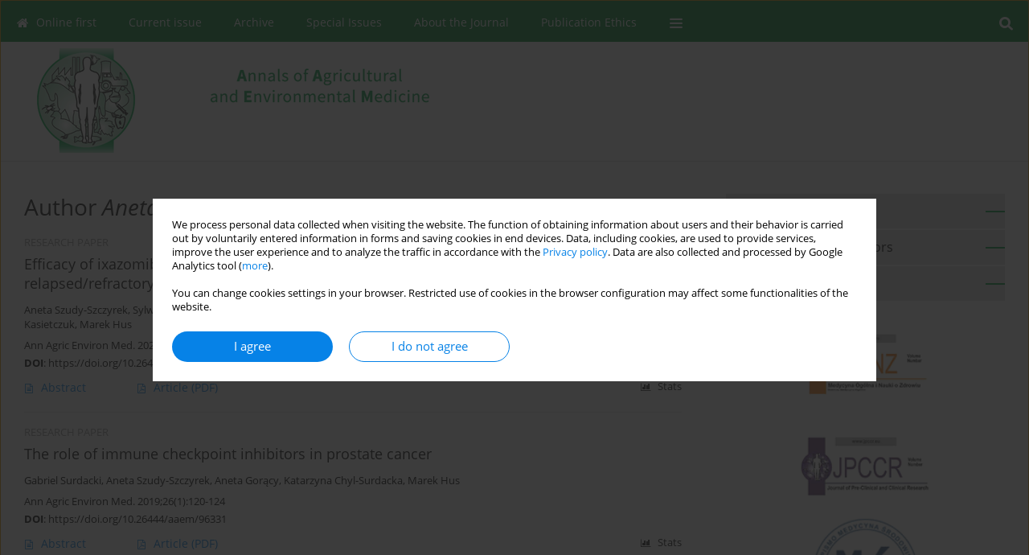

--- FILE ---
content_type: text/html; charset=UTF-8
request_url: https://www.aaem.pl/Author-Aneta-Szudy-Szczyrek/98830
body_size: 8365
content:
<!DOCTYPE html>
<html xmlns:mml="http://www.w3.org/1998/Math/MathML" lang="en">
<head>
<meta charset="utf-8" />
<meta http-equiv="X-UA-Compatible" content="IE=edge" />
<meta name="viewport" content="width=device-width, initial-scale=1" />
<meta name="robots" content="all,index,follow" />


	<link rel="shortcut icon" href="https://www.journalssystem.com/_static/g/c/js_favicon.ico?v=1" type="image/x-icon" />

<link rel="stylesheet" href="https://www.aaem.pl/es-static/esfontsv5/styles.css?v6" />

<link rel="stylesheet" href="https://www.journalssystem.com/_static/common/bootstrap-4.6.0-dist/css/bootstrap.css" />
<style>

a {color: #0682E7;}
a:link {text-decoration:none;color: #0682E7;}
a:visited {text-decoration:none;color: #0682E7;}
a:focus {text-decoration:underline;color: #0682E7;}
a:active {text-decoration:none;color: #0682E7;}
a:hover {text-decoration:underline;color: #0682E7;}

</style>
<link rel="stylesheet" type="text/css" href="https://www.aaem.pl/es-static/css/styles_v2.css?v231567" />
<link rel="stylesheet" type="text/css" href="https://www.aaem.pl/es-static/css/v2-box.css?v1.1" />


<script src="https://www.journalssystem.com/_static/common/jquery-3.6.0.min.js"></script>
<script src="https://www.journalssystem.com/_static/common/bootstrap-4.6.0-dist/js/bootstrap.min.js"></script>
<script src="https://www.journalssystem.com/_static/common/jquery.fancybox.min.js?v=3"></script>
<link rel="stylesheet" href="https://www.journalssystem.com/_static/common/jquery.fancybox.min.css?v=3" type="text/css" media="screen" />

<script src="https://www.journalssystem.com/_static/js/scripts.js?v=v2.1234"></script>


<style>



@media (min-width: 1px) {
	img.articleImg		{width: 100px;}
	img.articleImgList	{width: 100px;}
	div.articleInfo {}	
}
@media (min-width: 768px) {
	img.articleImg		{width: 190px;}
	img.articleImgList	{width: 110px;}
	div.articleInfo {width: calc(100% - 200px); float: left;}	
}


.issuePdfButton					{display:inline-block; background:#008432; padding:7px 14px;color:#ffffff !important; }






div.topMenuIn							{background-color: #008432; }
div.topMenuIn .submenu					{background-color: #008432; }
div.searchArea							{background-color: #008432; }
div.mMenu	 							{background: #008432; }
a.mMenu.collapsed  						{ background-color: #008432; }
a.mMenu  								{ color: #008432;}
a.mSearch.collapsed  					{ background-color: #008432; }
a.mSearch			  					{ color: #008432;}










div.magBibliography2 a:hover 					{color: #0682E7;}

div.rightBox0:hover .boxIcon	{color:#009f3c;}
div.rightBox1:hover .boxIcon	{color:#009f3c;}

div.articleTopInner	 a.articleTopL:hover		{border-bottom:2px solid #0682E7; color: #0682E7;}
a.articleNavArrow:hover							{color: #0682E7;}

a.download-pdf							{color: #0682E7;}
a.download-pdf:hover					{color: #0682E7;}

a.magStats:hover				{color:  #0682E7;}
a.advSearch:hover				{color:  #0682E7;}
div.logosMore a:hover			{color:  #0682E7;}

a.cookieAccept					{background:  #0682E7;}
a.cookieDecline					{color:  #0682E7;border:1px solid #0682E7;}
a.cookieMore					{color:  #0682E7;}

div.refExternalLink	.icon			{color:  #0682E7;}
div.otherArticles a:hover				{color: #0682E7;}
div.scrollArrow	a:hover				{color: #0682E7;}

.bgMain								{background-color: #009f3c !important;}


a.magArticleTitle:hover			{color:  #0682E7;}
div.topMenuFullClose a:hover	{color:  #0682E7;}
a.cookieAlertClose:hover		{color:  #0682E7;}
div.topMenuFull a.menuOpt:hover	{color:  #0682E7;}

div.tabsIn a.tabCur				{border-top: 1px solid #009f3c;}
	
div.impOptionsBorder {border-color: #009f3c;}
a.impOptionSubmit {background: #009f3c;}


a.impOptionSubmit:hover {background: #028f37;}

a.impOption {border-color: #009f3c; color: #009f3c;}
a.impOption:hover {background: #009f3c;}
div.menu a.menuCurrentPos   {border-color: #009f3c;}
div.pagingDiv a {color: #009f3c; }
div.pagingDiv a:hover {background: #009f3c; border: 1px solid #009f3c; }
div.pagingDiv b {background: #009f3c;}
div.subtitleUnderline { border-bottom: 2px solid #009f3c;}

div.rightBoxOptLine 	{ border-bottom:2px solid #009f3c; }
div.logosMoreLine		{ border-bottom:2px solid #009f3c; }

div.highlights ul li::before { color: #009f3c;}	

ul.tops li.current 			{ border-bottom-color:#009f3c;}
div.header 					{ background: #ffffff; }
div.metricValueImp 			{ color:#009f3c;}
div.metrics a				{ color:#0682E7;}

input.emailAlertsButton 	{color: #0682E7;}


div.linksColorBackground	{background: #0682E7;}

div.whiteLogoOut				{background: #ffffff;}

div.abstractSup				{background: #0682E7;}
div.abstractSupLink			{color: #0682E7; }	
div.abstractSupLink:hover	{background: #0682E7; color:#fff; }	




















</style>

<script>

function countStats(articleId, countType) {
	$.get('https://www.aaem.pl/CountStats/'+articleId+'/'+countType+'/');
}

function pdfStats(articleId) {
	countStats(articleId, 'PDF');
}

jQuery(document).ready(function() {	
	$(".db-orcid").each(function(){
        var elementContent = $(this).html();
        elementContent = '<div class="icon icon-orcid"></div>'+elementContent;
        $(this).html(elementContent);
    });
	
	$(".db-googlescholar").each(function(){
        var elementContent = $(this).html();
        elementContent = '<div class="icon icon-googlescholar"></div>'+elementContent;
        $(this).html(elementContent);
    });
	
	$(".db-researcherid").each(function(){
        var elementContent = $(this).html();
        elementContent = '<div class="icon icon-researcher-id"></div>'+elementContent;
        $(this).html(elementContent);
    });
    
	$(".db-scopus").each(function(){
        var elementContent = $(this).html();
        elementContent = '<div class="icon icon-scopus"></div>'+elementContent;
        $(this).html(elementContent);
    });
    
});

</script><script src="https://www.journalssystem.com/_static/common/jcanvas.min.js"></script>
<script src="https://www.journalssystem.com/_static/common/es.canvas.js?v2"></script>



<title>
			
Annals of Agricultural and Environmental Medicine - Author Aneta Szudy-Szczyrek
	</title>

<script src="https://platform-api.sharethis.com/js/sharethis.js#property=647f0be740353a0019caf2e3&product=inline-share-buttons&source=platform" async="async"></script>

<!-- Google Analytics -->
		
</head>
<body>
	<div id="skipLinks">
	<a href="#contentId">Skip to content</a>
</div>

<div class="container-fluid">

<div class="d-none d-md-block">

</div>
<div class="d-block d-md-none"><!-- mobile menu -->
	<div class="mMenu">
	
	

		   <a href="#" onclick="$('#mMenuCollapse').slideToggle(400); $('#mSearchCollapse').hide();  return false;" class="dirRight menuOpt mobileMenuIcoOpt">
		   		<div class="icon icon-reorder"></div>
		   </a>
		   <a href="#" onclick="$('#mSearchCollapse').slideToggle(150); $('#mMenuCollapse').hide(); return false;" class="dirRight menuOpt mobileMenuIcoOpt">
		   		<div class="icon icon-search"></div>
		   </a>
		   			 	
		 			 	
		 			 
		   			 	
		 			 	
		 			 	
					 			   
		   				
		   <div class="clearAll">&nbsp;</div>
		   <div class="mobileMenuHiddenDiv" id="mMenuCollapse">
		     	 <div class="mobileMenu">
											<a href="https://www.aaem.pl/" class="menuOpt  ">Online first</a>
								
															<a href="https://www.aaem.pl/Current-issue" class="menuOpt  ">Current issue</a>
								
															<a href="https://www.aaem.pl/Archive" class="menuOpt  ">Archive</a>
								
															<a href="https://www.aaem.pl/Archive-Special" class="menuOpt  ">Special Issues</a>
								
															<a href="https://www.aaem.pl/About-the-Journal,531.html" class="menuOpt  ">About the Journal</a>
								
															<a href="https://www.aaem.pl/Publication-Ethics,1372.html" class="menuOpt  ">Publication Ethics</a>
								
															<a href="https://www.aaem.pl/Anti-Plagiarism-system,2509.html" class="menuOpt  ">Anti-Plagiarism system</a>
								
															<a href="https://www.aaem.pl/Instructions-for-Authors,532.html" class="menuOpt  ">Instructions for Authors</a>
								
															<a href="https://www.aaem.pl/Instructions-for-Reviewers,533.html" class="menuOpt  ">Instructions for Reviewers</a>
								
															<a href="https://www.aaem.pl/Editorial-Board,535.html" class="menuOpt  ">Editorial Board</a>
								
															<a href="https://www.aaem.pl/Editorial-Office,534.html" class="menuOpt  ">Editorial Office</a>
								
															<a href="https://www.aaem.pl/Contact,536.html" class="menuOpt  ">Contact</a>
								
															<a href="https://www.aaem.pl/Reviewers,537.html" class="menuOpt  ">Reviewers</a>
								
									<a href="https://www.aaem.pl/All-Reviewers,642.html" class="menuOpt menuSub  ">All Reviewers</a>
									<a href="https://www.aaem.pl/2025,5770.html" class="menuOpt menuSub  ">2025</a>
									<a href="https://www.aaem.pl/2024,5211.html" class="menuOpt menuSub  ">2024</a>
									<a href="https://www.aaem.pl/2023,4516.html" class="menuOpt menuSub  ">2023</a>
									<a href="https://www.aaem.pl/2022,4030.html" class="menuOpt menuSub  ">2022</a>
									<a href="https://www.aaem.pl/2021,3209.html" class="menuOpt menuSub  ">2021</a>
									<a href="https://www.aaem.pl/2020,2731.html" class="menuOpt menuSub  ">2020</a>
									<a href="https://www.aaem.pl/2019,2125.html" class="menuOpt menuSub  ">2019</a>
									<a href="https://www.aaem.pl/2018,1622.html" class="menuOpt menuSub  ">2018</a>
									<a href="https://www.aaem.pl/2017,915.html" class="menuOpt menuSub  ">2017</a>
									<a href="https://www.aaem.pl/2016,538.html" class="menuOpt menuSub  ">2016</a>
															<a href="https://www.aaem.pl/General-Data-Protection-Regulation-RODO-,4843.html" class="menuOpt  ">General Data Protection Regulation (RODO)</a>
								
										</div>		   </div>
		   <div class="mobileMenuHiddenDiv" id="mSearchCollapse">
		     	<div class="mobileSearch">
<div class="divRelative">
	<form action="https://www.aaem.pl/Search/" name="searchFormmobile" method="get">
		<input name="s" type="text" class="mobileSearchInput" value=""/>
		<div class="searchBut"><a href="#" onclick="document.searchFormmobile.submit();return false;"><div class="icon icon-angle-right"></div></a></div>
					<div class="clearAll">&nbsp;</div>
			<div class="advSearchLink dirRight"><a href="https://www.aaem.pl/Advanced-search/">ADVANCED SEARCH</a></div>
			<div class="clearAll">&nbsp;</div>
			</form>
	</div>
</div>		   </div>
	</div>
</div>

<div class="row d-none d-md-block">
	<div class="col-12">
		<div class="topMenuUnder"></div>
		<div class="topMenu" id="topMenuId">
			<div class="topMenuIn">
		 			 	
		 	<a href="#" class="menuOpt dirRight" id="searchButtonId" onclick="toggleSearchForm(); return false;"><div class="menuIcon icon icon-search" aria-hidden="true"></div></a>
		 	
		 	<div class="searchArea" id="searchAreaId"><div class="searchAreaIn">
		 		<div class="searchButton">
		 			<a href="#" onclick="document.getElementById('searchFormId').submit();">SEARCH</a>
		 		</div>
		 		<form action="https://www.aaem.pl/Search/" id="searchFormId" name="searchForm" method="get">
					<input name="s" id="searchInputId" type="text" value=""/>
				</form>
		 	</div></div>
		 	
		 	<script>
			
		
				function toggleSearchForm(){
					$('#searchAreaId').toggle(); 
					$('#searchButtonId').toggleClass('menuOptSubmenuOpen'); 
					document.getElementById('searchInputId').focus(); 
				}
				
				function hideSearchForm() { 
					$('#searchAreaId').hide(); 
					$('#searchButtonId').removeClass('menuOptSubmenuOpen'); 
			    }
				
				function setSubmenuWidth(menuPosId) { 
					$("#submenu"+menuPosId).css("min-width", $("#menuPos"+menuPosId).outerWidth() + "px");
				}
				
				$(window).scroll(function () { 
					hideSearchForm();
			    });
			
			
			</script>
		 	
										<div class="dirLeft" >
										<a id="menuPos528" href="https://www.aaem.pl/" class="menuOpt ">
						<div class="dirLeft icon icon-home" aria-hidden="true"></div> Online first
					</a>
										
								
				</div>
													<div class="dirLeft" >
										<a id="menuPos529" href="https://www.aaem.pl/Current-issue" class="menuOpt ">
						 Current issue
					</a>
										
								
				</div>
													<div class="dirLeft" >
										<a id="menuPos530" href="https://www.aaem.pl/Archive" class="menuOpt ">
						 Archive
					</a>
										
								
				</div>
													<div class="dirLeft" >
										<a id="menuPos581" href="https://www.aaem.pl/Archive-Special" class="menuOpt ">
						 Special Issues
					</a>
										
								
				</div>
													<div class="dirLeft" >
										<a id="menuPos531" href="https://www.aaem.pl/About-the-Journal,531.html" class="menuOpt ">
						 About the Journal
					</a>
										
								
				</div>
													<div class="dirLeft" >
										<a id="menuPos1372" href="https://www.aaem.pl/Publication-Ethics,1372.html" class="menuOpt ">
						 Publication Ethics
					</a>
										
								
				</div>
																																																									
					 	
		 			 	
		 			 	 
					 	
		 			 	
		 			 	
					 	
		 			 	
						<div class="dirLeft">
		 		<a href="#" class="menuOpt" id="desktopFullMenuLinkId" onclick="$('#topMenuId').addClass('topMenuHidden'); $('#topMenuFullId').addClass('topMenuFullVisible'); hideSearchForm(); return false;">
		 			<div class="menuIcon icon icon-reorder"></div>
		 		</a>
		 	</div>
		 				<div class="clearAll"></div>
			</div>
			
			<div class="topMenuFull" id="topMenuFullId">
			<div class="topMenuFullIn">
				<div class="container-fluid stdRow">
				
					<div class="row">
						<div class="col-6 topMenuFullLogo">
						<div>
													<img src="https://www.aaem.pl/_static/logo.gif" alt="Logo of the journal: 
Annals of Agricultural and Environmental Medicine" class="hLogo" style="max-width:190%;" />
												</div>
						</div>
						<div class="col-6 topMenuFullClose">
							<a href="#" onclick="$('#topMenuFullId').removeClass('topMenuFullVisible'); $('#topMenuId').removeClass('topMenuHidden'); return false;">
								<div class="icon icon-close-empty"></div>
							</a>
						</div>
					</div>
				
					<div class="row">

											<div class="col-md-3">
														<a href="https://www.aaem.pl/" class="menuOpt">
								Online first
							</a>
														
													</div>
																	<div class="col-md-3">
														<a href="https://www.aaem.pl/Current-issue" class="menuOpt">
								Current issue
							</a>
														
													</div>
																	<div class="col-md-3">
														<a href="https://www.aaem.pl/Archive" class="menuOpt">
								Archive
							</a>
														
													</div>
																	<div class="col-md-3">
														<a href="https://www.aaem.pl/Archive-Special" class="menuOpt">
								Special Issues
							</a>
														
													</div>
													</div><div class="row topMenuFullLineOut"><div class="col-12 topMenuFullLine"></div></div><div class="row">
																	<div class="col-md-3">
														<a href="https://www.aaem.pl/About-the-Journal,531.html" class="menuOpt">
								About the Journal
							</a>
														
													</div>
																	<div class="col-md-3">
														<a href="https://www.aaem.pl/Publication-Ethics,1372.html" class="menuOpt">
								Publication Ethics
							</a>
														
													</div>
																	<div class="col-md-3">
														<a href="https://www.aaem.pl/Anti-Plagiarism-system,2509.html" class="menuOpt">
								Anti-Plagiarism system
							</a>
														
													</div>
																	<div class="col-md-3">
														<a href="https://www.aaem.pl/Instructions-for-Authors,532.html" class="menuOpt">
								Instructions for Authors
							</a>
														
													</div>
													</div><div class="row topMenuFullLineOut"><div class="col-12 topMenuFullLine"></div></div><div class="row">
																	<div class="col-md-3">
														<a href="https://www.aaem.pl/Instructions-for-Reviewers,533.html" class="menuOpt">
								Instructions for Reviewers
							</a>
														
													</div>
																	<div class="col-md-3">
														<a href="https://www.aaem.pl/Editorial-Board,535.html" class="menuOpt">
								Editorial Board
							</a>
														
													</div>
																	<div class="col-md-3">
														<a href="https://www.aaem.pl/Editorial-Office,534.html" class="menuOpt">
								Editorial Office
							</a>
														
													</div>
																	<div class="col-md-3">
														<a href="https://www.aaem.pl/Contact,536.html" class="menuOpt">
								Contact
							</a>
														
													</div>
													</div><div class="row topMenuFullLineOut"><div class="col-12 topMenuFullLine"></div></div><div class="row">
																	<div class="col-md-3">
														<a href="https://www.aaem.pl/Reviewers,537.html" class="menuOpt">
								Reviewers
							</a>
														
																						<a href="https://www.aaem.pl/All-Reviewers,642.html" class="menuSubOpt">All Reviewers</a>
															<a href="https://www.aaem.pl/2025,5770.html" class="menuSubOpt">2025</a>
															<a href="https://www.aaem.pl/2024,5211.html" class="menuSubOpt">2024</a>
															<a href="https://www.aaem.pl/2023,4516.html" class="menuSubOpt">2023</a>
															<a href="https://www.aaem.pl/2022,4030.html" class="menuSubOpt">2022</a>
															<a href="https://www.aaem.pl/2021,3209.html" class="menuSubOpt">2021</a>
															<a href="https://www.aaem.pl/2020,2731.html" class="menuSubOpt">2020</a>
															<a href="https://www.aaem.pl/2019,2125.html" class="menuSubOpt">2019</a>
															<a href="https://www.aaem.pl/2018,1622.html" class="menuSubOpt">2018</a>
															<a href="https://www.aaem.pl/2017,915.html" class="menuSubOpt">2017</a>
															<a href="https://www.aaem.pl/2016,538.html" class="menuSubOpt">2016</a>
																				</div>
																	<div class="col-md-3">
														<a href="https://www.aaem.pl/General-Data-Protection-Regulation-RODO-,4843.html" class="menuOpt">
								General Data Protection Regulation (RODO)
							</a>
														
													</div>
															
				</div>
				</div>
			</div>	
			</div>
			
		</div>
	</div>
</div>



<div class="row header">
<div class="container-fluid stdRow">
<div class="row" id="jsHeaderId">
	<div class="col-12">
					<div class="headLogo">
				<div class="d-none d-md-block">
								</div>
				<a href="https://www.aaem.pl/">
									<img src="https://www.aaem.pl/_static/logo.gif" alt="Logo of the journal: 
Annals of Agricultural and Environmental Medicine" class="hLogo" style=""  />
								</a>
				<div class="d-none d-md-block">
								</div>
			</div>
			<div id="contentId"></div>
	</div>
</div>
</div>
</div>




<div class="row mainBG">
<div class="container-fluid stdRow">
<div class="row">
	<div class="col-12 col-md-8 mainDiv">
		
		
			
		
				
	
			
			
		
			<h1>Author <i>Aneta Szudy-Szczyrek</i></h1>
		
				<div style="height: 7px;line-height: 7px;font-size: 0;">&nbsp;</div>





<div rel="articles-list-rel">
<div rel="areaRelType" class="magArticle">

		
		
	
			<div class="dirLeft magArticleType">RESEARCH PAPER</div>
		
		<div class="clearAll">&nbsp;</div>
	
		<div class="dirRight"><a href="https://www.aaem.pl/Efficacy-of-ixazomib-lenalidomide-dexamethasone-in-high-molecular-risk-relapsed-refractory,137788,0,2.html" ><img src="https://www.aaem.pl/f/pictures/137788_b831f.jpg" class="articleImgList" alt="Figure from article: Efficacy of..." /></a></div>
	
	<a href="https://www.aaem.pl/Efficacy-of-ixazomib-lenalidomide-dexamethasone-in-high-molecular-risk-relapsed-refractory,137788,0,2.html"  class="magArticleTitle">
		<h2>Efficacy of   ixazomib-lenalidomide-dexamethasone  in high-molecular-risk relapsed/refractory multiple myeloma – case series and literature review</h2>
	</a>
	
					<div class="magAuthors">
							<a href="https://www.aaem.pl/Author-Aneta+Szudy-Szczyrek/98830" class="black">Aneta Szudy-Szczyrek</a>, 							<a href="https://www.aaem.pl/Author-Sylwia+Chocholska/10773" class="black">Sylwia Chocholska</a>, 							<a href="https://www.aaem.pl/Author-Oliwia+Bachanek-Mitura/171843" class="black">Oliwia Bachanek-Mitura</a>, 							<a href="https://www.aaem.pl/Author-Olga+Czabak/115876" class="black">Olga Czabak</a>, 							<a href="https://www.aaem.pl/Author-Rados%C5%82aw+Mlak/16983" class="black">Radosław Mlak</a>, 							<a href="https://www.aaem.pl/Author-Micha%C5%82+Szczyrek/17233" class="black">Michał Szczyrek</a>, 							<a href="https://www.aaem.pl/Author-Justyna+Muzyka-Kasietczuk/171844" class="black">Justyna Muzyka-Kasietczuk</a>, 							<a href="https://www.aaem.pl/Author-Marek+Hus/10774" class="black">Marek Hus</a>					</div>
				
			<div class="magBibliography2">
			Ann Agric Environ Med. 2022;29(1):103-109
		</div>
		
		<div class="magDOI"><span class="block"><b>DOI</b>:</span> <a href="https://doi.org/10.26444/aaem/137788" class="black">https://doi.org/10.26444/aaem/137788</a></div>	
	
	<div class="clearAll">&nbsp;</div>
	
		<div>
		<div class="row no-gutters">
    		<div class="col-12 col-lg-9 order-2 order-lg-1 pad-top-12">
        		        		<a class="dirLeft magAbstract" href="https://www.aaem.pl/Efficacy-of-ixazomib-lenalidomide-dexamethasone-in-high-molecular-risk-relapsed-refractory,137788,0,2.html" ><div class="icon icon-file-text-o"></div>Abstract</a>
        		        		
        		        			        			<a class="dirLeft magFullT"  target="_blank" onclick="pdfStats(137788);return true;" href="https://www.aaem.pl/pdf-137788-73242?filename=Efficacy-of---ixazomib-le.pdf"><div class="icon icon-file-pdf-o"></div>
        			        			Article <span class="block">(PDF)</span>
        			</a> 
        		    		</div>
    		
    		    			<div class="col-12 col-lg-3 text-left text-lg-right pad-top-3 pad-top-lg-12 order-1 order-lg-2">
    			<div class="d-inline-block">
    									
    				    	    			<a class="dirLeft magStats" href="#" data-fancybox="popup" data-type="ajax" data-src="https://www.aaem.pl/stats/137788/"><div class="dirLeft icon icon-bar-chart"></div>Stats</a>
    
        				        			   
    				
    				<div class="clearAll">&nbsp;</div>
    			</div> 
    			</div>
    				
		</div>
	</div>
		
</div>
<div rel="areaRelType" class="magArticle">

		
		
	
			<div class="dirLeft magArticleType">RESEARCH PAPER</div>
		
		<div class="clearAll">&nbsp;</div>
	
	
	<a href="https://www.aaem.pl/The-role-of-immune-checkpoint-inhibitors-in-prostate-cancer,96331,0,2.html"  class="magArticleTitle">
		<h2>The role of immune checkpoint inhibitors in prostate cancer</h2>
	</a>
	
					<div class="magAuthors">
							<a href="https://www.aaem.pl/Author-Gabriel+Surdacki/93998" class="black">Gabriel Surdacki</a>, 							<a href="https://www.aaem.pl/Author-Aneta+Szudy-Szczyrek/98830" class="black">Aneta Szudy-Szczyrek</a>, 							<a href="https://www.aaem.pl/Author-Aneta+Gor%C4%85cy/98831" class="black">Aneta Gorący</a>, 							<a href="https://www.aaem.pl/Author-Katarzyna+Chyl-Surdacka/105244" class="black">Katarzyna Chyl-Surdacka</a>, 							<a href="https://www.aaem.pl/Author-Marek+Hus/10774" class="black">Marek Hus</a>					</div>
				
			<div class="magBibliography2">
			Ann Agric Environ Med. 2019;26(1):120-124
		</div>
		
		<div class="magDOI"><span class="block"><b>DOI</b>:</span> <a href="https://doi.org/10.26444/aaem/96331" class="black">https://doi.org/10.26444/aaem/96331</a></div>	
	
	<div class="clearAll">&nbsp;</div>
	
		<div>
		<div class="row no-gutters">
    		<div class="col-12 col-lg-9 order-2 order-lg-1 pad-top-12">
        		        		<a class="dirLeft magAbstract" href="https://www.aaem.pl/The-role-of-immune-checkpoint-inhibitors-in-prostate-cancer,96331,0,2.html" ><div class="icon icon-file-text-o"></div>Abstract</a>
        		        		
        		        			        			<a class="dirLeft magFullT"  target="_blank" onclick="pdfStats(96331);return true;" href="https://www.aaem.pl/pdf-96331-36709?filename=The-role-of-immune-checkp.pdf"><div class="icon icon-file-pdf-o"></div>
        			        			Article <span class="block">(PDF)</span>
        			</a> 
        		    		</div>
    		
    		    			<div class="col-12 col-lg-3 text-left text-lg-right pad-top-3 pad-top-lg-12 order-1 order-lg-2">
    			<div class="d-inline-block">
    									
    				    	    			<a class="dirLeft magStats" href="#" data-fancybox="popup" data-type="ajax" data-src="https://www.aaem.pl/stats/96331/"><div class="dirLeft icon icon-bar-chart"></div>Stats</a>
    
        				        			   
    				
    				<div class="clearAll">&nbsp;</div>
    			</div> 
    			</div>
    				
		</div>
	</div>
		
</div>
</div>

	
		
		<!--  END MAIN -->
		</div>
		
		<div class="col-12 col-md-4">
		
			<div class="rightBoxes fullWidth">
						
						
			<div style="padding-bottom:20px">
	<a href="https://www.editorialsystem.com/aaem" target="_blank" class="rightBoxOpt" title="Submit your paper - Opens in a new window" >
		<div class="rightBoxOptLine"></div>
		Submit your paper
	</a>

			<a href="https://www.aaem.pl/Instructions-for-Authors,532.html" class="rightBoxOpt" >
			<div class="rightBoxOptLine"></div>
			Instructions for Authors		</a>
			<a href="https://www.aaem.pl/Archive" class="rightBoxOpt" >
			<div class="rightBoxOptLine"></div>
			Archive		</a>
					
</div>								
						
						
							
								
							
					
			
															<a href="http://www.monz.pl/O-czasopismie,560.html" class="sidePic"><img src="https://www.aaem.pl/f/a_108_5e907ea6b5568dc854e6d0f4ce75f0c7.jpg" alt=""/><br/></a>
						<div style="height: 10px;line-height: 10px;font-size: 0;">&nbsp;</div>																				<a href="http://www.jpccr.eu/About-the-Journal,548.html" class="sidePic"><img src="https://www.aaem.pl/f/a_110_2fcdd991a33a1bf7d7bf0a9dd5fcb7bf.jpg" alt=""/><br/></a>
						<div style="height: 10px;line-height: 10px;font-size: 0;">&nbsp;</div>																				<a href="http://www.environmed.pl/" class="sidePic"><img src="https://www.aaem.pl/f/a_189_5beea63c7f50cbd7a2d36c75622143cc.jpg" alt=""/><br/></a>
						<div style="height: 10px;line-height: 10px;font-size: 0;">&nbsp;</div>																											<div class="rightBox1" style="padding:5px 5px 5px 5px;">
	<a href="https://www.scimagojr.com/journalsearch.php?q=22715&amp;tip=sid&amp;exact=no" title="SCImago Journal &amp; Country Rank"><img border="0" src="https://www.scimagojr.com/journal_img.php?id=22715" alt="SCImago Journal &amp; Country Rank"  /></a>
</div>																			
								
				
				
									<div class="rightBox1" >
	<div class="rightBoxLabel"><div class="boxIcon icon icon-envelope-o dirRight" aria-hidden="true"></div>Email alerts</div>
	
	<label for="subscribeEmail">Enter your email address</label>		
	<div style="height: 8px;line-height: 8px;font-size: 0;">&nbsp;</div>	<input class="emailAlertsEmail" type="text" id="subscribeEmail" placeholder="Email address" />	
	<div style="height: 8px;line-height: 8px;font-size: 0;">&nbsp;</div>	<a href="#" onclick="subscribeEmail('https://www.aaem.pl/nl/subscribe/?langId=2'); return false;">Sign up</a>
	<div class="dirRight"><a class="em-09 colorBlack pad-top-2 unsubscribeLink" href="#" onclick="unsubscribeEmail('https://www.aaem.pl/nl/unsubscribe/?langId=2'); return false;">Unsubscribe</a></div>
</div>





									
								
				
					
				
									<div class="rightBox1">
	<div class="rightBoxLabel"><div class="boxIcon icon icon-arrow-graph-up-right dirRight"></div>Most read</div>

		
	 
	<div id="monthlyTop" rel="topRel" >		
    	<ul class="tops">

		
	    	<li class="dirLeft current">
    		    			Month
    		    	</li> 
    	<div style="width: 15px; " class="dirLeft">&nbsp;</div>		
	    	<li class="dirLeft ">
    		    		<a href="#" onclick="$('[rel=topRel]').hide(); $('#yearTop').show(); return false;">Year</a>
    		    	</li>
    	<div style="width: 15px; " class="dirLeft">&nbsp;</div>    	
	<div class="clearAll">&nbsp;</div>
</ul>
		<div class="otherArticles">
			
	<div class="boxPos topPos">
		<a  href="https://www.aaem.pl/Giant-breast-tumour-in-a-13-year-old-girl,72567,0,2.html">Giant breast tumour in a 13-year-old girl</a>
	</div>
			
	<div class="boxPos topPos">
		<a  href="https://www.aaem.pl/Biological-psychological-and-social-determinants-of-old-age-Bio-psycho-social-aspects,72207,0,2.html">Biological psychological and social determinants of old age: Bio-psycho-social aspects of human aging</a>
	</div>
			
	<div class="boxPos ">
		<a  href="https://www.aaem.pl/The-importance-of-nutritional-factors-and-dietary-management-of-Hashimoto-s-thyroiditis,112331,0,2.html">The importance of nutritional factors and dietary management of Hashimoto’s thyroiditis</a>
	</div>
</div>	</div>
		
		<div id="yearTop" rel="topRel" style="display:none;">
    	<ul class="tops">

		
	    	<li class="dirLeft ">
    		    			<a href="#" onclick="$('[rel=topRel]').hide(); $('#monthlyTop').show(); return false;">Month</a>
    		    	</li> 
    	<div style="width: 15px; " class="dirLeft">&nbsp;</div>		
	    	<li class="dirLeft current">
    		    			Year
    		    	</li>
    	<div style="width: 15px; " class="dirLeft">&nbsp;</div>    	
	<div class="clearAll">&nbsp;</div>
</ul>
    	<div class="otherArticles">
			
	<div class="boxPos topPos">
		<a  href="https://www.aaem.pl/Influence-of-socio-demographic-characteristics-on-the-evaluation-of-effectiveness,207636,0,2.html">Influence of socio-demographic characteristics on the evaluation of effectiveness of medical 
simulation</a>
	</div>
			
	<div class="boxPos topPos">
		<a  href="https://www.aaem.pl/The-potential-of-ancient-medicine-using-products-from-snails-in-treatment-of-oncology,206989,0,2.html">The potential of ancient medicine – using products from snails in treatment of oncology patients</a>
	</div>
			
	<div class="boxPos ">
		<a  href="https://www.aaem.pl/First-documented-case-of-Zika-virus-infection-in-a-Polish-patient-diagnostic-traps,205174,0,2.html">First documented  case of Zika virus infection in a Polish patient – diagnostic traps. Case report</a>
	</div>
</div>	</div>
		
</div>					

					
					
									
<div class="rightBox1" >
	<div class="rightBoxLabel"><div class="boxIcon icon icon-ios-browsers-outline dirRight" aria-hidden="true"></div>Indexes</div>
	<div style="height: 1px;line-height: 1px;font-size: 0;">&nbsp;</div>	<div class="indexPos boxPos"><a href="https://www.aaem.pl/Keywords">Keywords index</a></div>
			<div class="indexPos boxPos"><a href="https://www.aaem.pl/Topics">Topics index</a></div>
		<div class="boxPos"><a href="https://www.aaem.pl/Authors">Authors index</a></div>
</div>								
										</div>
		</div>
	</div>
	</div>
	</div>
	
	 
	<div class="row footer1">
	<div class="container-fluid stdRow">
	<div class="row">
		<div class="col-6">
												<div class="issn">
				<div style="display:inline-block;">
				<table>
				<tr><td class="issnLabel">eISSN:</td><td class="issnValue">1898-2263</td></tr>				<tr><td class="issnLabel">ISSN:</td><td class="issnValue">1232-1966</td></tr>				</table>
				</div>
			</div>	
					</div>
		
		<div class="col-6 text-right">	
		<img src="https://www.journalssystem.com/_static/g/c/js_logo_small.png" alt="Journals System - logo"/>		
		</div>
	</div>
	</div>
	</div>
	
	<div class="row footer2">
	<div class="container-fluid stdRow">
	<div class="row">
		<div class="col-12">
			<div class="copyright">			
				<div style="padding: 30px 0px 30px 0px;">
<div class="dirRight" style="padding-left:50px; padding-bottom:30px;"><img src="https://www.journalssystem.com/aaem/f/c46d8f19bfe400f1e6ec2521ceff9278.png" alt="" border="0" width="250" /></div>
<b>Improvement of editorial platform</b> - task financed under the agreement No. RCN/SP/0532/2021/1 by the Minister of Science and Higher Education allocated to the activities of disseminating science.
<br/><br/>
<b>Generation of the DOI (Digital Object Identifier)</b> - task financed under the agreement No NrRCN/SP/0532/2021/1 by the Minister of Science and Higher
</div>
<script>(function(d){var s = d.createElement("script");s.setAttribute("data-position", 3);s.setAttribute("data-account", "tddUWyxYEN");s.setAttribute("src", "https://cdn.userway.org/widget.js");(d.body || d.head).appendChild(s);})(document)</script><noscript>Please ensure Javascript is enabled for purposes of <a href="https://userway.org">website accessibility</a></noscript>				<div class="text-center">© 2006-2026 Journal hosting platform by <a href="http://www.bentus.com">Bentus</a></div>
			</div>
		</div>
	</div>
	</div>
	</div>
		
	
<div class="hidden">
	<a id="cookieAlertLinkId" href="#" data-fancybox="cookie-alert" data-src="#acceptCookiesId"></a>
</div>

<script> 

var acceptCookies = getCookie("acceptOwnCookiesCookie");
var declineCookies = getCookie("declineOwnCookiesCookie");

if (acceptCookies == 1 || declineCookies == 1) {
}
else{
	jQuery(document).ready(function() {	
		$("[data-fancybox=cookie-alert]").fancybox({
			'modal'	: true
		});
		
		$('#cookieAlertLinkId').click();
	});
}

</script>	
<div class="hidden">
<div id="acceptCookiesId" class="box-w-900">
	<div>
		<div class="pad-bot-10 font09em lh14em">We process personal data collected when visiting the website. The function of obtaining information about users and their behavior is carried out by voluntarily entered information in forms and saving cookies in end devices. Data, including cookies, are used to provide services, improve the user experience and to analyze the traffic in accordance with the <a href='https://www.editorialsystem.com/Privacy-policy/' target='_blank' title='Privacy policy - Opens in a new window'>Privacy policy</a>. Data are also collected and processed by Google Analytics tool (<a href='https://www.google.com/intl/eng/policies/privacy/partners/' target='_blank' title='Google - Opens in a new window'>more</a>).<br/><br/>You can change cookies settings in your browser. Restricted use of cookies in the browser configuration may affect some functionalities of the website.</div>
	</div>
	
	<div class="text-center">
	<a href="#" class="cookieAccept" onclick="setCookie('acceptOwnCookiesCookie',1,800); $.fancybox.close(); return false;">
		I agree
	</a>
	<a href="#" class="cookieDecline" onclick="setCookie('declineOwnCookiesCookie',1,3); $.fancybox.close(); return false;">
		I do not agree
	</a>
		</div>
</div>
</div>

	
	<div class="row footer2">
	<div class="container-fluid stdRow">
	<div class="row">
	<div class="col-12 scrollArrow">
		<script>
			$(document).ready(function(){
				// scroll body to 0px on click
				$('#scrollToTop').click(function () {
					var body = $("html, body");
					body.animate({scrollTop:0}, 500, 'swing');
				});
			});
		</script>
	
		<a href="#" id="scrollToTop"><img src="https://www.journalssystem.com/_static/v/chevron-up.svg" width="31" alt="Scroll to top"/></a>
	</div>
	</div>
	</div>
	</div>
	
</div>
</body>
</html>